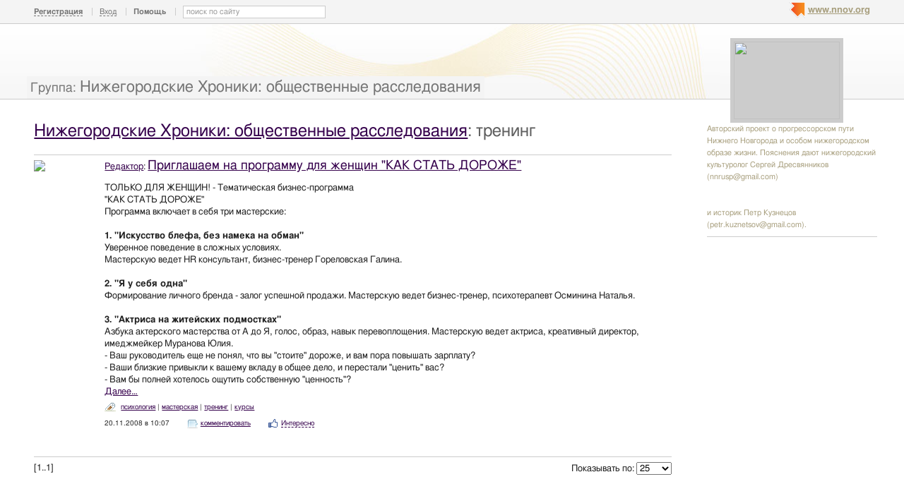

--- FILE ---
content_type: text/html; charset=utf-8
request_url: http://cron.nnov.org/tag/trening
body_size: 9589
content:
<!DOCTYPE html PUBLIC "-//W3C//DTD XHTML 1.0 Transitional//EN" "http://www.w3.org/TR/xhtml1/DTD/xhtml1-transitional.dtd">
<html xmlns="http://www.w3.org/1999/xhtml">
<head>
   <title>тренинг на Нижегородские Хроники: общественные расследования</title>
<meta http-equiv="Content-Type" content="text/html; charset=utf-8" />

<meta name="description" content="Статьи по тегу тренинг на Нижегородские Хроники: общественные расследования Нижний Новгород" /><meta name="keywords" content="Нижегородские, расследования, общественные, Новгород, Хроники:, Нижний" />
<link rel="shortcut icon" type="image/x-icon" href="http://img.nnov.org/favicon.ico"/>
<link rel="icon" type="image/x-icon" href="http://img.nnov.org/favicon.ico"/>
  	<link rel="alternate" type="application/rss+xml" title="Нижегородские Хроники: общественные расследования" href="http://cron.nnov.org/rss.php" />
	   
 
            
            
    
  
   <script type="text/javascript" src="http://s.img.nnov.org/jquery,startup.js?1.2.7"></script>
  <link rel="stylesheet" href="http://s.img.nnov.org/skins,google,auto,dell_yellow.css;JooStest.css;Oflife.css;Beatle,common.css;myspace,menu.css;skins,google,auto,layout.css?3.5.8" type="text/css" media="all"/>

   
 
    <script type="text/javascript" src="http://s.img.nnov.org/adwolf.js"></script>
</head>
<body id="myspace" class="js cBody full" onclick='return {"data":{"user":{"user_id":0,"login":""}},"dispatcher":"page"}' widget="Controls_Document" data='{"userId":0,"login":""}'>
  <script type="text/javascript">

  var _gaq = _gaq || [];
  _gaq.push(['_setAccount', 'UA-30406011-5']);
  _gaq.push(['_setDomainName', '.nnov.org']);
  _gaq.push(['_setSessionCookieTimeout', 7200000]);
  _gaq.push(['_trackPageview']);
  _gaq.push(['t2._setAccount', 'UA-30406011-1']);
 _gaq.push(['t2._setDomainName','none']);
 _gaq.push(['t2._setAllowLinker',true]);
  _gaq.push(['t2._trackPageview']);

  (function() {
    var ga = document.createElement('script'); ga.type = 'text/javascript'; ga.async = true;
    ga.src = ('https:' == document.location.protocol ? 'https://ssl' : 'http://www') + '.google-analytics.com/ga.js';
    var s = document.getElementsByTagName('script')[0]; s.parentNode.insertBefore(ga, s);
  })();

</script>
<!-- Yandex.Metrika counter -->
<script type="text/javascript">
(function (d, w, c) {
    (w[c] = w[c] || []).push(function() {
        try {
            w.yaCounter17734588 = new Ya.Metrika({id:17734588, enableAll: true, webvisor:true});
        } catch(e) { }
    });
    
    var n = d.getElementsByTagName("script")[0],
        s = d.createElement("script"),
        f = function () { n.parentNode.insertBefore(s, n); };
    s.type = "text/javascript";
    s.async = true;
    s.src = (d.location.protocol == "https:" ? "https:" : "http:") + "//mc.yandex.ru/metrika/watch.js";

    if (w.opera == "[object Opera]") {
        d.addEventListener("DOMContentLoaded", f);
    } else { f(); }
})(document, window, "yandex_metrika_callbacks");
</script>
<noscript><div><img src="//mc.yandex.ru/watch/17734588" style="position:absolute; left:-9999px;" alt="" /></div></noscript>
<!-- /Yandex.Metrika counter -->

<style>
.TreasurePriz {position: fixed; width: 70px; height: 100px; top:100px; left:3%; z-index: 10000; }
</style>

                             

                  
 <noindex>
  </noindex>
<div id="header">
	<div class="bgImg" >
						<div class="topHeader">
			<div class="nnovMenu" > <ul class="menu">
  <li class="first"> <img src="http://img.nnov.org/sp.gif" class="is icoi myspacelogonnov"/><a href="http://www.nnov.org/"><b>www.nnov.org</b></a></li>
  
 </ul></div>
			     <noindex>
  <ul id="user_panel">
       <li class="first user_panel_item"><a
  href="/common/popup.php?c=classUsers&m=main_v1&s=0&users_do=reg" class="js cPopup user_panel_item_a" target="reg" pw="600" ph="450">Регистрация</a></li>
    <li class="user_panel_item"><a
  href="/common/popup.php?c=classUsers&m=main_v1&s=0&users_do=enter" class="js cPopup user_panel_item_a" target="enter" pw="600" ph="450">Вход</a></li>
              <li class="js cToolsMenu collapsed user_panel_item" onclick="return {'data' : {'css_class' : 'collapsed'}}" requires="cToggle_Holder" >
<a href="" class="js cToggle_Switch user_panel_item_a"><strong>Помощь</strong></a>
       <ul class="user_panel_tools">
       <div class="rb5">
 <div class="co">          <li class="user_panel_tools_item_topspaser"></li>
          <li class="user_panel_tools_item">За помощью обращайтесь к<br /></li>
          <li class="user_panel_tools_item"> <img src="http://img.nnov.org/sp.gif" class="is icoi he_on"/><a href="http://jasper-foter.nnov.org/" class="js cUser" target="_top" title=""><strong>jasper-foter</strong></a> <a href="http://www.nnov.co/friends/?abonentId=24514" target="_balnk">написать</a></li>
          <li class="user_panel_tools_item"> <img src="http://img.nnov.org/sp.gif" class="is icoi he_on"/><a href="http://www.nnov.org/profile/?user_id=3835706" class="js cUser" target="_top" title=""><strong>Администрация ННОВ</strong></a> <a href="http://www.nnov.co/friends/?abonentId=3835706" target="_balnk">написать</a></li>
       <div class="c"></div></div>
</div>


       </ul>
</li>
<li class="user_panel_item"><form action="http://www.nnov.org/search/" method="GET">
 <label for="headsearch">поиск по сайту</label>
 <input id="headsearch" type="text" name="q" value="" widget="Form_Decoratelabel Search_Live" />
</form></li>  </ul>
  </noindex>
  
 
 
    
 
		</div>
		<div class="title"><span class="small">Группа: </span><a href="/">Нижегородские Хроники: общественные расследования</a></div>
		<div class="logoMS" >
							<a href="?Do=Members"><img src="http://preview.nnov.org/preview150x110/0/data/ci/1647371.jpg"/></a>
					</div>
</div></div> <div id="main">
 <div class="grid_row">
  <div class="grid_cc">
           

<div class="folderTitle"><h1><a href="/">Нижегородские Хроники: общественные расследования</a>: тренинг</h1></div>
 	<div class="obj-pres-thumb obj-pres-thumb-autor">
<hr/>
  <div class="obj-pres-autor"><img src="http://preview.nnov.org/avatarcrop80/0/13/94/1394377.jpg"/></div>  <div class="obj-pres-thumb-title">
  <a href="http://actor.nnov.org/" class="js cUser" target="_top" title="">Редактор</a>:   <h3><a href="http://cron.nnov.org/notice/1647800.html">Приглашаем на программу для женщин "КАК СТАТЬ ДОРОЖЕ"</a></h3>
  </div>
  <div class="obj-pres-thumb-desc">

  <div class="objDesc">ТОЛЬКО ДЛЯ ЖЕНЩИН! - Тематическая бизнес-программа<br />
"КАК СТАТЬ ДОРОЖЕ"<br />
Программа включает в себя три мастерские:<br />
<br />
<strong>1. "Искусство блефа, без намека на обман"</strong><br />
Уверенное поведение в сложных условиях.<br />
Мастерскую ведет НR консультант, бизнес-тренер Гореловская Галина.<br />
<br />
<strong>2. "Я у себя одна"</strong><br />
Формирование личного бренда - залог успешной продажи. Мастерскую ведет бизнес-тренер, психотерапевт Осминина Наталья.<br />
<br />
<strong>3. "Актриса на житейских подмостках"</strong><br />
Азбука актерского мастерства от А до Я, голос, образ, навык перевоплощения. Мастерскую ведет актриса, креативный директор, имеджмейкер Муранова Юлия.<br />
- Ваш руководитель еще не понял, что вы "стоите" дороже, и вам пора повышать зарплату?<br />
- Ваши близкие привыкли к вашему вкладу в общее дело, и перестали "ценить" вас?<br />
- Вам бы полней хотелось ощутить собственную "ценность"?<br />
<a href="http://cron.nnov.ru/news/1647800.html#Part1" class="MyCut"> Далее&hellip; </a></div>
</div>
  <div class="obj-pres-thumb-serv">
     <div class="obj-pres-thumb-tags">                  <div class="tags_ico"> <img src="http://img.nnov.org/sp.gif" class="is icoi tags"/>                                  <a href="http://cron.nnov.org/tag/psihologiya">психология</a>
                       |         <a href="http://cron.nnov.org/tag/masterskaya">мастерская</a>
                       |         <a href="http://cron.nnov.org/tag/trening">тренинг</a>
                       |         <a href="http://cron.nnov.org/tag/kursy">курсы</a>
                  </div>
      </div>      <div class="obj-pres-thumb-serv-date obj-serv-thumb">20.11.2008 в 10:07</div>
      <div class="obj-pres-thumb-serv-comment obj-serv-thumb"> <img src="http://img.nnov.org/sp.gif" class="is icoi comment"/><a href="http://cron.nnov.org/notice/1647800.html#comments">комментировать</a></div>
      <div class="obj-pres-thumb-serv-like obj-serv-thumb">


      <div class=" controlLink" 
widget="Controls_Linker"
data="{
  uopClass : 'classMyItemBlog', 
  uopId : 1647800,
  isLiked : 0  , userNoReg : 1}"
>
 <img src="http://img.nnov.org/sp.gif" class="is icoi likeIcon"/><a href="#" class="Add">Интересно</a>
<a href="#" class="showModalBlock" method="Drop">Вам интересно</a>
<div class="modalBlock" method="Drop">
<a href="#" class="Drop">Больше не интересно</a>
</div>
<span class="CountLikers hide" >(<a href="#" class="showCount" >0</a>)</span>
</div>
</div>
      <div class="c"></div>

  </div>
  </div>
   <div class="block-base block-scroll">
   

<hr />
<form method="get" class="scroll">
 <div class="pages">
     [1..1]   </div>
 <div class="show">
  <label>Показывать по: </label><select name="fLimit" class="js cScroll" limit_id="fLimit" part="fPart">
       <option value="10">10</option>
       <option value="25" selected="selected">25</option>
       <option value="50">50</option>
       <option value="100">100</option>
       <option value="150">150</option>
       <option value="200">200</option>
       <option value="1000">1000</option>
     </select>
 </div>
</form>
  </div>
  </div>
  <div class="grid_r naviCol">
     

  <div class="myspace_owner">
                                                                                                                                                        	Авторский проект о прогрессорском пути Нижнего Новгорода и особом нижегородском образе жизни. Пояснения дают нижегородский культуролог Сергей Дресвянников (nnrusp@gmail.com)<br><br><br />
и историк Петр Кузнецов (petr.kuznetsov@gmail.com).   <hr/>

  
<div class="banner" style=""><noindex rel='nofollow'> <script async src='//pagead2.googlesyndication.com/pagead/js/adsbygoogle.js'></script> <!-- nnov_240_400 --> <ins class='adsbygoogle'      style='display:inline-block;width:240px;height:400px'      data-ad-client='ca-pub-6231255325161292'      data-ad-slot='2190466899'></ins> <script> (adsbygoogle = window.adsbygoogle || []).push({}); </script> </noindex><img src="http://www.nnov.org/hints/show/7061.banner_240.jpg" width="1" height="1" /></div><hr/>
			<ul>
				<li> <div class="icolink"><a href="http://cron.nnov.org/?Do=Members" class=""><img src="http://img.nnov.org/sp.gif" class="is icoi users"/>Участники</a></div></li>
												<li> <div class="icolink"><a href="http://cron.nnov.org/?Do=Invite" class=""><img src="http://img.nnov.org/sp.gif" class="is icoi addfriend"/>Пригласить участника</a></div></li>

																	<li> <div class="icolink"><a href="http://www.nnov.org/community/create/" class=""><img src="http://img.nnov.org/sp.gif" class="is icoi addgroup"/>Создать свою группу</a></div></li>
				<li> <div class="icolink"><a href="http://www.nnov.org/community/" class=""><img src="http://img.nnov.org/sp.gif" class="is icoi listgroup"/>Другие группы</a></div></li>
							</ul>
<hr/>
 <div class="myspace_menu">
  <h2>Папки</h2>
   <div class="imgright"><a href="http://cron.nnov.org/?Do=Lenta">Лента</a></div>
     <ul class="">
                          <li>
           <div class="icolink"><a href="/enn/" class=""><img src="http://img.nnov.org/sp.gif" class="is icoi classmyblog"/>Актуальная тема</a> <span class="count">(51)</span></div>    </li>
                             <li>
           <div class="icolink"><a href="/hum-advance/" class=""><img src="http://img.nnov.org/sp.gif" class="is icoi classmyblog"/>Развитие человека</a> <span class="count">(2)</span></div>    </li>
                             <li>
           <div class="icolink"><a href="/springtime/" class=""><img src="http://img.nnov.org/sp.gif" class="is icoi classmyblog"/>Весна для...</a> <span class="count">(6)</span></div>    </li>
                             <li>
           <div class="icolink"><a href="/direct-speech/" class=""><img src="http://img.nnov.org/sp.gif" class="is icoi classmyblog"/>Прямая речь</a> <span class="count">(18)</span></div>    </li>
                             <li>
           <div class="icolink"><a href="/local-symposium/" class=""><img src="http://img.nnov.org/sp.gif" class="is icoi classmyblog"/>Симпозиум</a> <span class="count">(5)</span></div>    </li>
                             <li class="js cMySpace_Menu_List">
     <div class="js cMySpace_Menu_Switcher is swtch_down" state=""></div>      <div class="icolink"><a href="/shot/" class=""><img src="http://img.nnov.org/sp.gif" class="is icoi classmygallery"/>Фотохроника</a> <span class="count">(159)</span></div>             <ul class="dno">
                          <li>
           <div class="icolink"><a href="/shot/citinitiatives/" class=""><img src="http://img.nnov.org/sp.gif" class="is icoi classmygallery"/>Циферблат. Городские инициативы</a> <span class="count">(11)</span></div>    </li>
                             <li>
           <div class="icolink"><a href="/shot/pirpar/" class=""><img src="http://img.nnov.org/sp.gif" class="is icoi classmygallery"/>Пиратская партия</a> <span class="count">(8)</span></div>    </li>
                             <li>
           <div class="icolink"><a href="/shot/ndshe/" class=""><img src="http://img.nnov.org/sp.gif" class="is icoi classmygallery"/>Неделя Достижений Шанцева. Эксперты</a> <span class="count">(41)</span></div>    </li>
                             <li>
           <div class="icolink"><a href="/shot/ndshc/" class=""><img src="http://img.nnov.org/sp.gif" class="is icoi classmygallery"/>Неделя Достижений Шанцева. Сообщество</a> <span class="count">(25)</span></div>    </li>
                             <li>
           <div class="icolink"><a href="/shot/pozharsky/" class=""><img src="http://img.nnov.org/sp.gif" class="is icoi classmygallery"/>Пожар около площади Минина</a> <span class="count">(5)</span></div>    </li>
                             <li>
           <div class="icolink"><a href="/shot/nadne/" class=""><img src="http://img.nnov.org/sp.gif" class="is icoi classmygallery"/>На дне</a> <span class="count">(11)</span></div>    </li>
                             <li>
           <div class="icolink"><a href="/shot/saintputin/" class=""><img src="http://img.nnov.org/sp.gif" class="is icoi classmygallery"/>Культовое сооружение, где поклоняются святому Владимиру Путину</a> <span class="count">(9)</span></div>    </li>
                             <li>
           <div class="icolink"><a href="/shot/storm/" class=""><img src="http://img.nnov.org/sp.gif" class="is icoi classmygallery"/>Буря в Нижнем Новгороде в день защиты детей</a> <span class="count">(9)</span></div>    </li>
                             <li>
           <div class="icolink"><a href="/shot/hellsgate/" class=""><img src="http://img.nnov.org/sp.gif" class="is icoi classmygallery"/>Ворота в ад надежно запечатаны</a> <span class="count">(15)</span></div>    </li>
                             <li>
           <div class="icolink"><a href="/shot/kasyanov/" class=""><img src="http://img.nnov.org/sp.gif" class="is icoi classmygallery"/>Михаил Касьянов в Нижнем Новгороде</a> <span class="count">(6)</span></div>    </li>
                             <li>
           <div class="icolink"><a href="/shot/linda/" class=""><img src="http://img.nnov.org/sp.gif" class="is icoi classmygallery"/>На берегах Линды</a> <span class="count">(27)</span></div>    </li>
       </ul>
    </li>
                             <li class="js cMySpace_Menu_List">
     <div class="js cMySpace_Menu_Switcher is swtch_down" state=""></div>      <div class="icolink"><a href="/book/" class=""><img src="http://img.nnov.org/sp.gif" class="is icoi classmyblog"/>Инсталляция смыслов</a> <span class="count">(1)</span></div>             <ul class="dno">
                          <li class="js cMySpace_Menu_List">
     <div class="js cMySpace_Menu_Switcher is swtch_down" state=""></div>      <div class="icolink"><a href="/book/xx-century/" class=""><img src="http://img.nnov.org/sp.gif" class="is icoi classmyblog"/>Век XX. Крах Великой Мечты</a> <span class="count">(1)</span></div>             <ul class="dno">
                          <li class="js cMySpace_Menu_List">
     <div class="js cMySpace_Menu_Switcher is swtch_down" state=""></div>      <div class="icolink"><a href="/book/xx-century/attachments/" class=""><img src="http://img.nnov.org/sp.gif" class="is icoi classmyblog"/>ПРИЛОЖЕНИЯ к первой части</a> <span class="count">(3)</span></div>             <ul class="dno">
                          <li>
           <div class="icolink"><a href="/book/xx-century/attachments/war1904-1905/" class=""><img src="http://img.nnov.org/sp.gif" class="is icoi classmyblog"/>"Цена" Русско-Японской войны 1904-1905 гг</a> <span class="count">(2)</span></div>    </li>
       </ul>
    </li>
                             <li class="js cMySpace_Menu_List">
     <div class="js cMySpace_Menu_Switcher is swtch_down" state=""></div>      <div class="icolink"><a href="/book/xx-century/pre/" class=""><img src="http://img.nnov.org/sp.gif" class="is icoi classmyblog"/>ЧАСТЬ 1. ПРЕДЫСТОРИЯ</a> <span class="count">(12)</span></div>             <ul class="dno">
                          <li>
           <div class="icolink"><a href="/book/xx-century/pre/prosperity/" class=""><img src="http://img.nnov.org/sp.gif" class="is icoi classmyblog"/>"Изобильная" царская Россия</a> <span class="count">(7)</span></div>    </li>
       </ul>
    </li>
       </ul>
    </li>
                             <li class="js cMySpace_Menu_List">
     <div class="js cMySpace_Menu_Switcher is swtch_down" state=""></div>      <div class="icolink"><a href="/book/e-book/" class=""><img src="http://img.nnov.org/sp.gif" class="is icoi classmyblog"/>E-book Акчурина</a> <span class="count">(1)</span></div>             <ul class="dno">
                          <li>
           <div class="icolink"><a href="/book/e-book/gloom-gates/" class=""><img src="http://img.nnov.org/sp.gif" class="is icoi classmyblog"/>Мрак у ворот</a> <span class="count">(4)</span></div>    </li>
                             <li>
           <div class="icolink"><a href="/book/e-book/stabilizdets/" class=""><img src="http://img.nnov.org/sp.gif" class="is icoi classmyblog"/>Стабилиздец</a> <span class="count">(5)</span></div>    </li>
       </ul>
    </li>
                             <li>
           <div class="icolink"><a href="/book/intellect/" class=""><img src="http://img.nnov.org/sp.gif" class="is icoi classmyblog"/>Разум и его роль в истории</a> <span class="count">(3)</span></div>    </li>
                             <li>
           <div class="icolink"><a href="/book/socionics/" class=""><img src="http://img.nnov.org/sp.gif" class="is icoi classmyblog"/>Соционика</a> <span class="count">(3)</span></div>    </li>
                             <li>
           <div class="icolink"><a href="/book/chechnya/" class=""><img src="http://img.nnov.org/sp.gif" class="is icoi classmyblog"/>Нижегородцы на чеченской войне</a> <span class="count">(17)</span></div>    </li>
                             <li>
           <div class="icolink"><a href="/book/nic/" class=""><img src="http://img.nnov.org/sp.gif" class="is icoi classmyblog"/>Новое информационное общество</a> <span class="count">(2)</span></div>    </li>
                             <li>
           <div class="icolink"><a href="/book/mode/" class=""><img src="http://img.nnov.org/sp.gif" class="is icoi classmyblog"/>Нижегородское бытописание</a> <span class="count">(5)</span></div>    </li>
                             <li>
           <div class="icolink"><a href="/book/tourist-story/" class=""><img src="http://img.nnov.org/sp.gif" class="is icoi classmyblog"/>Рассказы туриста</a> <span class="count">(3)</span></div>    </li>
       </ul>
    </li>
                             <li>
           <div class="icolink"><a href="/notice/" class=""><img src="http://img.nnov.org/sp.gif" class="is icoi classmyblog"/>Уведомления</a> <span class="count">(77)</span></div>    </li>
                             <li class="js cMySpace_Menu_List">
     <div class="js cMySpace_Menu_Switcher is swtch_down" state=""></div>      <div class="icolink"><a href="/ul/" class=""><img src="http://img.nnov.org/sp.gif" class="is icoi classmyblog"/>Городские легенды</a> <span class="count">(20)</span></div>             <ul class="dno">
                          <li>
           <div class="icolink"><a href="/ul/architecture/" class=""><img src="http://img.nnov.org/sp.gif" class="is icoi classmyblog"/>Деревянное зодчество</a> <span class="count">(10)</span></div>    </li>
                             <li>
           <div class="icolink"><a href="/ul/saint/" class=""><img src="http://img.nnov.org/sp.gif" class="is icoi classmyblog"/>Нижегородские святые</a> <span class="count">(9)</span></div>    </li>
       </ul>
    </li>
                             <li>
           <div class="icolink"><a href="/forum/" class=""><img src="http://img.nnov.org/sp.gif" class="is icoi classmyforum"/>Парламент</a></div>    </li>
                             <li>
           <div class="icolink"><a href="/news/" class=""><img src="http://img.nnov.org/sp.gif" class="is icoi classmyblog"/>Лента Хроник (архивная)</a> <span class="count">(279)</span></div>    </li>
       </ul>
   </div>


<style>
.tag-cloud {padding-bottom: 1em;}
.tag-cloud h3 {margin-bottom: 0.3em;}
.tag-cloud a {padding-right: 10px;}
.tag-cloud .tag-edit-link {padding: 5px 0;}
.tag-cloud .tag-edit-link a {padding: 0;}
</style>
<div class="tag-cloud">
  <h3>Записи по тегам</h3>
  <div class="tag-cloud-list">
            <a href="/tag/schantsev" style="font-size: 110%;" >Шанцев</a>
            <a href="/tag/biznes" style="font-size: 100%;" >бизнес</a>
            <a href="/tag/blagoustroystvo" style="font-size: 100%;" >благоустройство</a>
            <a href="/tag/golovotyapstvo" style="font-size: 100%;" >головотяпство</a>
            <a href="/tag/gorodskie-legendy" style="font-size: 100%;" >городские легенды</a>
            <a href="/tag/gosudarstvo" style="font-size: 120%;" >государство</a>
            <a href="/tag/dorozhnoe-dvizhenie" style="font-size: 100%;" >дорожное движение</a>
            <a href="/tag/zastroyka" style="font-size: 110%;" >застройка</a>
            <a href="/tag/zdorove" style="font-size: 100%;" >здоровье</a>
            <a href="/tag/istoriya" style="font-size: 140%;" >история</a>
            <a href="/tag/militsiya" style="font-size: 100%;" >милиция</a>
            <a href="/tag/mify" style="font-size: 100%;" >мифы</a>
            <a href="/tag/obshestvo" style="font-size: 160%;" >общество</a>
            <a href="/tag/pravitelstvo-oblasti" style="font-size: 110%;" >правительство области</a>
            <a href="/tag/razvitie-cheloveka" style="font-size: 100%;" >развитие человека</a>
            <a href="/tag/religiya" style="font-size: 100%;" >религия</a>
            <a href="/tag/siloviki" style="font-size: 110%;" >силовики</a>
            <a href="/tag/stroitelstvo" style="font-size: 100%;" >строительство</a>
            <a href="/tag/turizm" style="font-size: 100%;" >туризм</a>
            <a href="/tag/fotografii" style="font-size: 120%;" >фотографии</a>
        
</div>
</div>

<div class="spacer"></div>
<div class="spacer"></div>

</div>  </div>
 </div>
</div>
<div id="footer">
 <div class="inner"><div class="fr" >
<noindex>
<!-- Yandex.RTB -->
<script>window.yaContextCb=window.yaContextCb||[]</script>
<script src="https://yandex.ru/ads/system/context.js" async></script>

<!-- Yandex.RTB R-A-178876-6 -->
<script>
window.yaContextCb.push(()=>{
	Ya.Context.AdvManager.render({
		"blockId": "R-A-178876-6",
		"type": "fullscreen",
		"platform": "touch"
	})
})
</script>
</noindex>

<noindex>
<style>
/*
.liNnov {display: inline;}
.liNnov img {width: 0 !important;height: 0  !important; }
*/
.liNnov {position: relative;width: 1px; height: 1px; overflow: hidden;}
.liNnov a {position: absolute; left: -1000px; display: block;}
</style>

<div class="liNnov">
<!--LiveInternet counter--><script type="text/javascript"><!--
document.write("<a href='http://www.liveinternet.ru/click;nnov_org' "+
"target=_blank><img src='//counter.yadro.ru/hit;nnov_org?t14.1;r"+
escape(document.referrer)+((typeof(screen)=="undefined")?"":
";s"+screen.width+"*"+screen.height+"*"+(screen.colorDepth?
screen.colorDepth:screen.pixelDepth))+";u"+escape(document.URL)+
";"+Math.random()+
"' alt='' title='LiveInternet: показано число просмотров за 24"+
" часа, посетителей за 24 часа и за сегодня' "+
"border='0' width='88' height='31'><\/a>")
//--></script><!--/LiveInternet-->
</div>
<!--LiveInternet counter--><script type="text/javascript"><!--
document.write("<a href='http://www.liveinternet.ru/click;nnov_ru' "+
"target=_blank rel=nofollow><img src='http://counter.yadro.ru/hit;nnov_ru?t14.1;r"+
escape(document.referrer)+((typeof(screen)=="undefined")?"":
";s"+screen.width+"*"+screen.height+"*"+(screen.colorDepth?
screen.colorDepth:screen.pixelDepth))+";u"+escape(document.URL)+
";h"+escape(document.title.substring(0,80))+";"+Math.random()+
"' alt='' title='LiveInternet: показано число просмотров за 24"+
" часа, посетителей за 24 часа и за сегодня' "+
"border=0 width=88 height=31><\/a>")//--></script><!--/LiveInternet-->
<!-- tns-counter.ru -->
<script type="text/javascript">
	(function(win, doc, cb){
		(win[cb] = win[cb] || []).push(function() {
			try {
				tnsCounterNgs_ru = new TNS.TnsCounter({
				'account':'ngs_ru',
				'tmsec': 'nnov_total'
				});
			} catch(e){}
		});

		var tnsscript = doc.createElement('script');
		tnsscript.type = 'text/javascript';
		tnsscript.async = true;
		tnsscript.src = ('https:' == doc.location.protocol ? 'https:' : 'http:') + 
			'//www.tns-counter.ru/tcounter.js';
		var s = doc.getElementsByTagName('script')[0];
		s.parentNode.insertBefore(tnsscript, s);
	})(window, this.document,'tnscounter_callback');
</script>
<noscript>
	<img src="//www.tns-counter.ru/V13a****ngs_ru/ru/UTF-8/tmsec=nnov_total/" width="0" height="0" alt="" />
</noscript>
<!--/ tns-counter.ru -->



</noindex>

<noindex><script async="async" src="https://w.uptolike.com/widgets/v1/zp.js?pid=1355823" type="text/javascript"></script></noindex>

<noindex rel="nofollow"><!-- Yandex.Metrika counter --><script type="text/javascript">(function (d, w, c) { (w[c] = w[c] || []).push(function() { try { w.yaCounter29056055 = new Ya.Metrika({id:29056055, webvisor:true, clickmap:true, trackLinks:true, accurateTrackBounce:true}); } catch(e) { } }); var n = d.getElementsByTagName("script")[0], s = d.createElement("script"), f = function () { n.parentNode.insertBefore(s, n); }; s.type = "text/javascript"; s.async = true; s.src = (d.location.protocol == "https:" ? "https:" : "http:") + "//mc.yandex.ru/metrika/watch.js"; if (w.opera == "[object Opera]") { d.addEventListener("DOMContentLoaded", f, false); } else { f(); } })(document, window, "yandex_metrika_callbacks");</script><noscript><div><img src="//mc.yandex.ru/watch/29056055" style="position:absolute; left:-9999px;" alt="" /></div></noscript><!-- /Yandex.Metrika counter --></noindex>
</div>

<div class="infoBlockFooter">
Редакция - <a href="mailto:hkdkest@mail.ru">hkdkest@mail.ru</a> | <a href="http://www.nnov.org/about/">О проекте</a> | <a href="http://www.nnov.org/sitemap/">Карта сайта</a> | <a href="http://www.nnov.org/Нижний_Новгород">О Нижнем Новгороде</a> | <a href="http://nnov.nnov.org">Кор. блог</a>, 
Техподдержка: <a href="http://www.nnov.org/forum/nnov/">форум</a>, <a href="mailto:support@nnov.org">support@nnov.org</a> | <a href="http://www.nnov.org/advertizing/">Реклама</a><br />
<div class="copy">
&copy; 2001&mdash;2026 ООО &laquo;Медиа Инвест&raquo;, тел.: (831) 291-78-30<br/>
<a href="http://www.nnov.org/about/media/" >&laquo;Сайт для нижегородцев&raquo; свидетельство о регистрации СМИ Эл № ФС77-57309 от 17.03.2014 г.</a> 
<br />





<!-- Yandex.RTB R-A-178876-4 -->
<script>window.yaContextCb.push(()=>{
	Ya.Context.AdvManager.render({
		"blockId": "R-A-178876-4",
		"type": "fullscreen",
		"platform": "touch"
	})
})
</script>


<!-- Yandex.RTB R-A-178876-5 -->
<script>window.yaContextCb.push(()=>{
	Ya.Context.AdvManager.render({
		"blockId": "R-A-178876-5",
		"type": "floorAd"
	})
})
</script>




<p class="agerating">Главная колонка: 16+</p>
</div>
</div></div>
</div>

     
 
 
   
      
  
    <script type="text/javascript" src="http://s.img.nnov.org/JooS.js;Urfin.js;Beatle.js;Oflife.js;Beatle,common.js?3.5.8"></script>
  
 <script type="text/javascript">
   JooS.WindowDOM.reload = function() { window.location = "http://cron.nnov.org/tag/trening"; }
  </script>
  <!--[if IE]><script src="javascript:void(0)" onreadystatechange="JooS.Startup.onLoad_IEDefer(this)" defer></script><![endif]-->
 
 
</body></html>

--- FILE ---
content_type: text/html; charset=utf-8
request_url: https://www.google.com/recaptcha/api2/aframe
body_size: 268
content:
<!DOCTYPE HTML><html><head><meta http-equiv="content-type" content="text/html; charset=UTF-8"></head><body><script nonce="Z0tukjVd_X_01oCFQXU4aw">/** Anti-fraud and anti-abuse applications only. See google.com/recaptcha */ try{var clients={'sodar':'https://pagead2.googlesyndication.com/pagead/sodar?'};window.addEventListener("message",function(a){try{if(a.source===window.parent){var b=JSON.parse(a.data);var c=clients[b['id']];if(c){var d=document.createElement('img');d.src=c+b['params']+'&rc='+(localStorage.getItem("rc::a")?sessionStorage.getItem("rc::b"):"");window.document.body.appendChild(d);sessionStorage.setItem("rc::e",parseInt(sessionStorage.getItem("rc::e")||0)+1);localStorage.setItem("rc::h",'1769811397210');}}}catch(b){}});window.parent.postMessage("_grecaptcha_ready", "*");}catch(b){}</script></body></html>

--- FILE ---
content_type: application/javascript;charset=utf-8
request_url: https://w.uptolike.com/widgets/v1/version.js?cb=cb__utl_cb_share_1769811395632121
body_size: 396
content:
cb__utl_cb_share_1769811395632121('1ea92d09c43527572b24fe052f11127b');